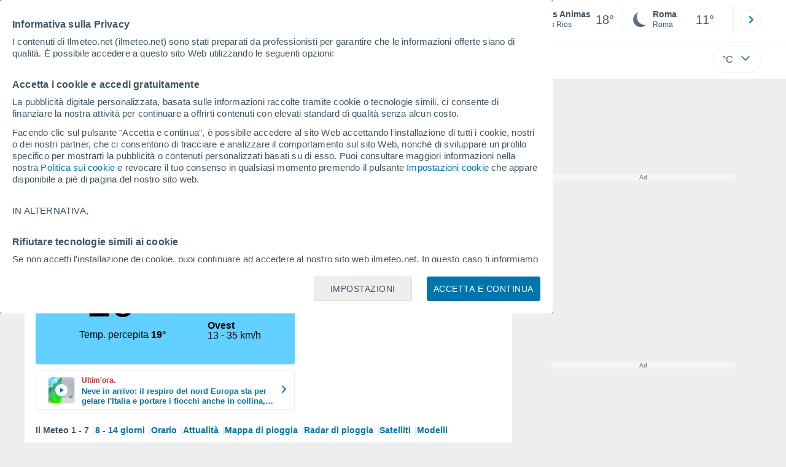

--- FILE ---
content_type: text/html; charset=UTF-8
request_url: https://cmp.meteored.com/cmp/template/main.html?hash=14c0e17fb46a29c3949d1f1a31735ba7&lang=it&config=it
body_size: 1227
content:
<div class="cmp_gdpr"><div class="fondo-cmp test-b"><div class="card_ext card_ext--center col" id="gdpr" data-nosnippet><div class="text4 parrafo" data-nosnippet><p class="text-subtitle">Informativa sulla Privacy</p><p>I contenuti di Ilmeteo.net (ilmeteo.net) sono stati preparati da professionisti per garantire che le informazioni offerte siano di qualità. È possibile accedere a questo sito Web utilizzando le seguenti opzioni:</p><p class="text-subtitle">Accetta i cookie e accedi gratuitamente</p><p>La pubblicità digitale personalizzata, basata sulle informazioni raccolte tramite cookie o tecnologie simili, ci consente di finanziare la nostra attività per continuare a offrirti contenuti con elevati standard di qualità senza alcun costo.</p><p>Facendo clic sul pulsante "Accetta e continua", è possibile accedere al sito Web accettando l'installazione di tutti i cookie, nostri o dei nostri partner, che ci consentono di tracciare e analizzare il comportamento sul sito Web, nonché di sviluppare un profilo specifico per mostrarti la pubblicità o contenuti personalizzati basati su di esso. Puoi consultare maggiori informazioni nella nostra <a href="javascript:void(0)" class="cmp-w-link" data-link="https://www.ilmeteo.net/politica_cookies.html#gdpr_settings">Politica sui cookie</a> e revocare il tuo consenso in qualsiasi momento premendo il pulsante <a href="javascript:void(0)" class="btn-gdpr-configure">Impostazioni cookie</a> che appare disponibile a piè di pagina del nostro sito web.</p><span><p class="altern">IN ALTERNATIVA,</p><p class="text-subtitle">Rifiutare tecnologie simili ai cookie</p><p>Se non accetti l'installazione dei cookie, puoi continuare ad accedere al nostro sito web ilmeteo.net. In questo caso ti informiamo che verranno installati solo i cookie necessari per garantire la navigazione nel sito, ma non verranno utilizzati cookie per analizzare il comportamento o per mostrare pubblicità o contenuti personalizzati, anche se potrai visualizzare informazioni generali e pubblicità non personalizzata. Puoi rifiutare l'installazione dei cookie e accedere al nostro sito Web tramite questo abbonamento premendo il pulsante "Rifiuta".</p><p>Con il tuo consenso, noi e i <a href="javascript:void(0)" class="link-vendors">nostri partner</a> utilizziamo cookie o tecnologie simili per archiviare, accedere ed elaborare dati personali come la tua visita su questo sito web. Alcuni fornitori potrebbero trattare i tuoi dati personali sulla base di un interesse legittimo, al quale puoi opporti. Per fare ciò puoi revocare il tuo consenso o opporti al trattamento dei dati in qualsiasi momento facendo clic su "<a href="javascript:void(0)" class="btn-gdpr-configure">Impostazioni</a>" o nella nostra <a href="javascript:void(0)" class="cmp-w-link" data-link="https://www.ilmeteo.net/politica_cookies.html#gdpr_settings">Politica sui cookie</a> su questo sito web.</p><p class="text-subtitle">Noi e i nostri partner eseguiamo il seguente trattamento dei dati:</p><p>Archiviare informazioni su dispositivo e/o accedervi, utilizzare dati limitati per la selezione della pubblicità, creare profili per la pubblicità personalizzata, utilizzare profili per la selezione di pubblicità personalizzata, creare profili per la personalizzazione dei contenuti, utilizzare profili per la selezione di contenuti personalizzati,Misurare le prestazioni degli annunci, misurare le prestazioni dei contenuti, comprendere il pubblico attraverso statistiche o la combinazione di dati provenienti da fonti diverse, sviluppare e migliorare i servizi, utilizzare dati limitati per la selezione dei contenuti.</p><p>Dati di geolocalizzazione precisi e identificazione attraverso la scansione del dispositivo, pubblicità e contenuti personalizzati, misurazione delle prestazioni dei contenuti e degli annunci, ricerche sul pubblico, sviluppo di servizi.</p><a class="link-vendors vendors text-basic-b" href="javascript:void(0)">Scopri i nostri 1067 partner</a></span></div><div class="row-col bt-final bt-especial"><button class="bt-basic bt-basic--dark" id="btn-gdpr-accept">Accetta e continua</button><button class="bt-basic bt-basic--white" id="btn-gdpr-configure">Impostazioni</button></div></div></div></div>

--- FILE ---
content_type: application/javascript
request_url: https://services.ilmeteo.net/js/loader.js
body_size: 508
content:
(function(d,w,m,t){if (!w[m]){w[m]={device:1,site:"it",cfg:{news:{enabled:true,ram:false}},pv:{enabled:false},endpoints:{www:"https://www.ilmeteo.net",services:"https://services.ilmeteo.net",mr:"https://services.meteored.com"},version:"2025.11.05-1"};if (w[t]) w[m]["pv"]=w[t];let h=d.head;let f=["runtime/c75c1def15c0c6cc.js","vendor/dd819353d61abe56.js","main/b583d8ed0e9aac2c.js"];let l=f.length;for(let i=0;i<l;i++){let s=d.createElement("script");s.src="https://services.ilmeteo.net/js/bundle/"+f[i];s.async=s.defer=!!1;h.appendChild(s);}}})(document,window,"_mr_","_mrt_");